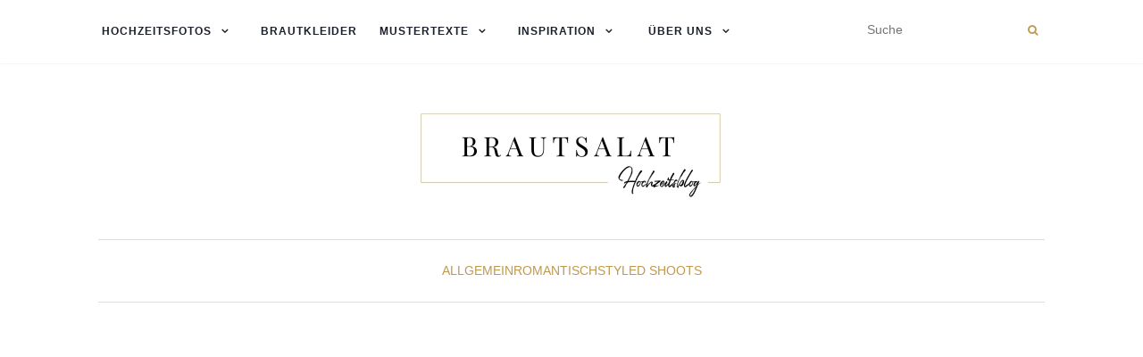

--- FILE ---
content_type: text/html; charset=UTF-8
request_url: https://brautsalat.de/hochzeitsinspiration-this-modern-romance-erster-teil/
body_size: 10158
content:
<!doctype html> <!--[if !IE]><html class="no-js non-ie" lang="de"> <![endif]--> <!--[if IE 7 ]><html class="no-js ie7" lang="de"> <![endif]--> <!--[if IE 8 ]><html class="no-js ie8" lang="de"> <![endif]--> <!--[if IE 9 ]><html class="no-js ie9" lang="de"> <![endif]--> <!--[if gt IE 9]><!--><html class="no-js" lang="de"> <!--<![endif]--><head><meta charset="UTF-8"><meta name="viewport" content="width=device-width, initial-scale=1"><link rel="profile" href="http://gmpg.org/xfn/11"><link rel="pingback" href="https://brautsalat.de/xmlrpc.php"><meta name='robots' content='index, follow, max-image-preview:large, max-snippet:-1, max-video-preview:-1' /><link media="all" href="https://brautsalat.de/wp-content/cache/autoptimize/css/autoptimize_d38f5da21128798b4627ce3ddd689fab.css" rel="stylesheet"><title>Brautkleid von Claire Pettibone traumhaft inszeniert</title><meta name="description" content="In Teil I erwartet euch ein spektakuläres Brautkleid von Claire Pettibone, eine romantische Villa und blau-weißes Chinaporzellan." /><link rel="canonical" href="https://brautsalat.de/hochzeitsinspiration-this-modern-romance-erster-teil/" /><meta property="og:locale" content="de_DE" /><meta property="og:type" content="article" /><meta property="og:title" content="Brautkleid von Claire Pettibone traumhaft inszeniert" /><meta property="og:description" content="In Teil I erwartet euch ein spektakuläres Brautkleid von Claire Pettibone, eine romantische Villa und blau-weißes Chinaporzellan." /><meta property="og:url" content="https://brautsalat.de/hochzeitsinspiration-this-modern-romance-erster-teil/" /><meta property="og:site_name" content="Hochzeitsblog I Brautsalat" /><meta property="article:published_time" content="2013-05-23T09:00:00+00:00" /><meta property="article:modified_time" content="2024-10-24T09:33:47+00:00" /><meta property="og:image" content="https://brautsalat.de/wp-content/uploads/2013/05/folly_shoot_006.jpg" /><meta property="og:image:width" content="700" /><meta property="og:image:height" content="956" /><meta property="og:image:type" content="image/jpeg" /><meta name="author" content="Anna-Maria" /><meta name="twitter:card" content="summary_large_image" /><meta name="twitter:label1" content="Verfasst von" /><meta name="twitter:data1" content="Anna-Maria" /><meta name="twitter:label2" content="Geschätzte Lesezeit" /><meta name="twitter:data2" content="1 Minute" /> <script type="application/ld+json" class="yoast-schema-graph">{"@context":"https://schema.org","@graph":[{"@type":"Article","@id":"https://brautsalat.de/hochzeitsinspiration-this-modern-romance-erster-teil/#article","isPartOf":{"@id":"https://brautsalat.de/hochzeitsinspiration-this-modern-romance-erster-teil/"},"author":{"name":"Anna-Maria","@id":"https://brautsalat.de/#/schema/person/c751a17355e338aa96eaf997c3522b8a"},"headline":"Romantische Hochzeitsinspiration in Blau &#038; Weiß ~ This Modern Romance ~ erster Teil","datePublished":"2013-05-23T09:00:00+00:00","dateModified":"2024-10-24T09:33:47+00:00","mainEntityOfPage":{"@id":"https://brautsalat.de/hochzeitsinspiration-this-modern-romance-erster-teil/"},"wordCount":262,"publisher":{"@id":"https://brautsalat.de/#organization"},"image":{"@id":"https://brautsalat.de/hochzeitsinspiration-this-modern-romance-erster-teil/#primaryimage"},"thumbnailUrl":"https://brautsalat.de/wp-content/uploads/2013/05/folly_shoot_006.jpg","articleSection":{"1":"Romantisch","2":"Styled Shoots"},"inLanguage":"de"},{"@type":"WebPage","@id":"https://brautsalat.de/hochzeitsinspiration-this-modern-romance-erster-teil/","url":"https://brautsalat.de/hochzeitsinspiration-this-modern-romance-erster-teil/","name":"Brautkleid von Claire Pettibone traumhaft inszeniert","isPartOf":{"@id":"https://brautsalat.de/#website"},"primaryImageOfPage":{"@id":"https://brautsalat.de/hochzeitsinspiration-this-modern-romance-erster-teil/#primaryimage"},"image":{"@id":"https://brautsalat.de/hochzeitsinspiration-this-modern-romance-erster-teil/#primaryimage"},"thumbnailUrl":"https://brautsalat.de/wp-content/uploads/2013/05/folly_shoot_006.jpg","datePublished":"2013-05-23T09:00:00+00:00","dateModified":"2024-10-24T09:33:47+00:00","description":"In Teil I erwartet euch ein spektakuläres Brautkleid von Claire Pettibone, eine romantische Villa und blau-weißes Chinaporzellan.","breadcrumb":{"@id":"https://brautsalat.de/hochzeitsinspiration-this-modern-romance-erster-teil/#breadcrumb"},"inLanguage":"de","potentialAction":[{"@type":"ReadAction","target":["https://brautsalat.de/hochzeitsinspiration-this-modern-romance-erster-teil/"]}]},{"@type":"ImageObject","inLanguage":"de","@id":"https://brautsalat.de/hochzeitsinspiration-this-modern-romance-erster-teil/#primaryimage","url":"https://brautsalat.de/wp-content/uploads/2013/05/folly_shoot_006.jpg","contentUrl":"https://brautsalat.de/wp-content/uploads/2013/05/folly_shoot_006.jpg","width":700,"height":956},{"@type":"BreadcrumbList","@id":"https://brautsalat.de/hochzeitsinspiration-this-modern-romance-erster-teil/#breadcrumb","itemListElement":[{"@type":"ListItem","position":1,"name":"Startseite","item":"https://brautsalat.de/"},{"@type":"ListItem","position":2,"name":"Romantische Hochzeitsinspiration in Blau &#038; Weiß ~ This Modern Romance ~ erster Teil"}]},{"@type":"WebSite","@id":"https://brautsalat.de/#website","url":"https://brautsalat.de/","name":"Hochzeitsblog I Brautsalat","description":"Hochzeitsblog mit internationalen Hochzeitsinspirationen: Alles für die moderne Braut!","publisher":{"@id":"https://brautsalat.de/#organization"},"potentialAction":[{"@type":"SearchAction","target":{"@type":"EntryPoint","urlTemplate":"https://brautsalat.de/?s={search_term_string}"},"query-input":{"@type":"PropertyValueSpecification","valueRequired":true,"valueName":"search_term_string"}}],"inLanguage":"de"},{"@type":"Organization","@id":"https://brautsalat.de/#organization","name":"Hochzeitsblog I Brautsalat","url":"https://brautsalat.de/","logo":{"@type":"ImageObject","inLanguage":"de","@id":"https://brautsalat.de/#/schema/logo/image/","url":"https://brautsalat.de/wp-content/uploads/Brautsalat_Logo_final_quer_klein.jpeg","contentUrl":"https://brautsalat.de/wp-content/uploads/Brautsalat_Logo_final_quer_klein.jpeg","width":350,"height":102,"caption":"Hochzeitsblog I Brautsalat"},"image":{"@id":"https://brautsalat.de/#/schema/logo/image/"}},{"@type":"Person","@id":"https://brautsalat.de/#/schema/person/c751a17355e338aa96eaf997c3522b8a","name":"Anna-Maria","sameAs":["https://brautsalat.de"],"url":"https://brautsalat.de/author/anna-maria/"}]}</script> <link rel="alternate" type="application/rss+xml" title="Hochzeitsblog I Brautsalat &raquo; Feed" href="https://brautsalat.de/feed/" /><link rel="alternate" type="application/rss+xml" title="Hochzeitsblog I Brautsalat &raquo; Kommentar-Feed" href="https://brautsalat.de/comments/feed/" /><link rel="alternate" type="application/rss+xml" title="Hochzeitsblog I Brautsalat &raquo; Romantische Hochzeitsinspiration in Blau &#038; Weiß ~ This Modern Romance ~ erster Teil-Kommentar-Feed" href="https://brautsalat.de/hochzeitsinspiration-this-modern-romance-erster-teil/feed/" /><link rel="alternate" title="oEmbed (JSON)" type="application/json+oembed" href="https://brautsalat.de/wp-json/oembed/1.0/embed?url=https%3A%2F%2Fbrautsalat.de%2Fhochzeitsinspiration-this-modern-romance-erster-teil%2F" /><link rel="alternate" title="oEmbed (XML)" type="text/xml+oembed" href="https://brautsalat.de/wp-json/oembed/1.0/embed?url=https%3A%2F%2Fbrautsalat.de%2Fhochzeitsinspiration-this-modern-romance-erster-teil%2F&#038;format=xml" /> <script type="text/javascript" src="https://brautsalat.de/wp-includes/js/jquery/jquery.min.js?ver=3.7.1" id="jquery-core-js"></script> <script type="text/javascript" src="https://brautsalat.de/wp-includes/js/jquery/jquery-migrate.min.js?ver=3.4.1" id="jquery-migrate-js"></script> <script type="text/javascript" src="https://brautsalat.de/wp-content/plugins/responsive-lightbox/assets/dompurify/purify.min.js?ver=3.3.1" id="dompurify-js"></script> <script type="text/javascript" id="responsive-lightbox-sanitizer-js-before">window.RLG = window.RLG || {}; window.RLG.sanitizeAllowedHosts = ["youtube.com","www.youtube.com","youtu.be","vimeo.com","player.vimeo.com"];
//# sourceURL=responsive-lightbox-sanitizer-js-before</script> <script type="text/javascript" src="https://brautsalat.de/wp-content/cache/autoptimize/js/autoptimize_single_e35fd128ca447dd5f245aa4cfb8bdc2a.js?ver=2.6.1" id="responsive-lightbox-sanitizer-js"></script> <script type="text/javascript" src="https://brautsalat.de/wp-content/plugins/responsive-lightbox/assets/swipebox/jquery.swipebox.min.js?ver=1.5.2" id="responsive-lightbox-swipebox-js"></script> <script type="text/javascript" src="https://brautsalat.de/wp-includes/js/underscore.min.js?ver=1.13.7" id="underscore-js"></script> <script type="text/javascript" src="https://brautsalat.de/wp-content/plugins/responsive-lightbox/assets/infinitescroll/infinite-scroll.pkgd.min.js?ver=4.0.1" id="responsive-lightbox-infinite-scroll-js"></script> <script type="text/javascript" id="responsive-lightbox-js-before">var rlArgs = {"script":"swipebox","selector":"lightbox","customEvents":"","activeGalleries":true,"animation":true,"hideCloseButtonOnMobile":false,"removeBarsOnMobile":false,"hideBars":true,"hideBarsDelay":5000,"videoMaxWidth":1080,"useSVG":false,"loopAtEnd":false,"woocommerce_gallery":false,"ajaxurl":"https:\/\/brautsalat.de\/wp-admin\/admin-ajax.php","nonce":"8662ac8bf6","preview":false,"postId":5814,"scriptExtension":false};

//# sourceURL=responsive-lightbox-js-before</script> <script type="text/javascript" src="https://brautsalat.de/wp-content/cache/autoptimize/js/autoptimize_single_67007b337fb549bca11aa96070e5349a.js?ver=2.6.1" id="responsive-lightbox-js"></script> <script type="text/javascript" src="https://brautsalat.de/wp-content/themes/activello/assets/js/vendor/modernizr.min.js?ver=6.9" id="activello-modernizr-js"></script> <script type="text/javascript" src="https://brautsalat.de/wp-content/themes/activello/assets/js/vendor/bootstrap.min.js?ver=6.9" id="activello-bootstrapjs-js"></script> <script type="text/javascript" src="https://brautsalat.de/wp-content/themes/activello/assets/js/functions.min.js?ver=6.9" id="activello-functions-js"></script> <link rel="https://api.w.org/" href="https://brautsalat.de/wp-json/" /><link rel="alternate" title="JSON" type="application/json" href="https://brautsalat.de/wp-json/wp/v2/posts/5814" /><link rel="EditURI" type="application/rsd+xml" title="RSD" href="https://brautsalat.de/xmlrpc.php?rsd" /><meta name="generator" content="WordPress 6.9" /><link rel='shortlink' href='https://brautsalat.de/?p=5814' /> <script async src="https://pagead2.googlesyndication.com/pagead/js/adsbygoogle.js?client=ca-pub-5589665994262592"
     crossorigin="anonymous"></script> <link rel="icon" href="https://brautsalat.de/wp-content/uploads/2017/03/cropped-favicon-32x32.jpg" sizes="32x32" /><link rel="icon" href="https://brautsalat.de/wp-content/uploads/2017/03/cropped-favicon-192x192.jpg" sizes="192x192" /><link rel="apple-touch-icon" href="https://brautsalat.de/wp-content/uploads/2017/03/cropped-favicon-180x180.jpg" /><meta name="msapplication-TileImage" content="https://brautsalat.de/wp-content/uploads/2017/03/cropped-favicon-270x270.jpg" /></head><body class="wp-singular post-template-default single single-post postid-5814 single-format-standard wp-custom-logo wp-theme-activello group-blog has-sidebar-right"><div id="page" class="hfeed site"><header id="masthead" class="site-header" role="banner"><nav class="navbar navbar-default" role="navigation"><div class="container"><div class="row"><div class="site-navigation-inner col-sm-12"><div class="navbar-header"> <button type="button" class="btn navbar-toggle" data-toggle="collapse" data-target=".navbar-ex1-collapse"> <span class="sr-only">Navigation ein-/ausschalten</span> <span class="icon-bar"></span> <span class="icon-bar"></span> <span class="icon-bar"></span> </button></div><div class="collapse navbar-collapse navbar-ex1-collapse"><ul id="menu-home" class="nav navbar-nav"><li id="menu-item-3196" class="menu-item menu-item-type-taxonomy menu-item-object-category menu-item-has-children menu-item-3196"><a title="Hochzeitsfotos" href="https://brautsalat.de/topics/real-weddings/"><span class="glyphicon Real Weddings"></span>&nbsp;Hochzeitsfotos </a><span class="activello-dropdown"></span><ul role="menu" class=" dropdown-menu"><li id="menu-item-6186" class="menu-item menu-item-type-taxonomy menu-item-object-category current-post-ancestor current-menu-parent current-post-parent menu-item-6186"><a title="Styled Shoots" href="https://brautsalat.de/topics/styled-shoots/"><span class="glyphicon Styled Shoots"></span>&nbsp;Styled Shoots</a></li><li id="menu-item-10121" class="menu-item menu-item-type-taxonomy menu-item-object-category menu-item-10121"><a title="Love Shoots" href="https://brautsalat.de/topics/love-shoots/"><span class="glyphicon Love Shoots"></span>&nbsp;Love Shoots</a></li></ul></li><li id="menu-item-34733" class="menu-item menu-item-type-taxonomy menu-item-object-category menu-item-34733"><a title="Brautkleider" href="https://brautsalat.de/topics/brautkleid/">Brautkleider</a></li><li id="menu-item-34744" class="menu-item menu-item-type-custom menu-item-object-custom menu-item-has-children menu-item-34744"><a title="Mustertexte" href="/lustige-hochzeitseinladungstexte/">Mustertexte </a><span class="activello-dropdown"></span><ul role="menu" class=" dropdown-menu"><li id="menu-item-34742" class="menu-item menu-item-type-post_type menu-item-object-page menu-item-34742"><a title="Hochzeitseinladungstexte" href="https://brautsalat.de/hochzeitseinladungstexte/">Hochzeitseinladungstexte</a></li><li id="menu-item-34743" class="menu-item menu-item-type-post_type menu-item-object-page menu-item-34743"><a title="Danksagung Hochzeit" href="https://brautsalat.de/danksagung-hochzeit/"><span class="glyphicon Danksagung Hochzeit"></span>&nbsp;Danksagung Hochzeit</a></li><li id="menu-item-34745" class="menu-item menu-item-type-post_type menu-item-object-post menu-item-34745"><a title="Hochzeitssprüche Gästebuch" href="https://brautsalat.de/hochzeitssprueche-gaestebuch/"><span class="glyphicon Hochzeitssprüche Gästebuch"></span>&nbsp;Hochzeitssprüche Gästebuch</a></li><li id="menu-item-34746" class="menu-item menu-item-type-post_type menu-item-object-page menu-item-34746"><a title="Heiratssprüche" href="https://brautsalat.de/heiratssprueche/"><span class="glyphicon Heiratssprüche"></span>&nbsp;Heiratssprüche</a></li><li id="menu-item-34747" class="menu-item menu-item-type-post_type menu-item-object-page menu-item-34747"><a title="Hochzeitsgrüße" href="https://brautsalat.de/hochzeitsgruesse/"><span class="glyphicon Hochzeitsgrüße"></span>&nbsp;Hochzeitsgrüße</a></li><li id="menu-item-34748" class="menu-item menu-item-type-post_type menu-item-object-page menu-item-34748"><a title="Segenswünsche" href="https://brautsalat.de/segenswuensche/"><span class="glyphicon Segenswünsche"></span>&nbsp;Segenswünsche</a></li><li id="menu-item-34767" class="menu-item menu-item-type-post_type menu-item-object-page menu-item-34767"><a title="Ehe Sprüche" href="https://brautsalat.de/ehe-sprueche/"><span class="glyphicon Ehe Sprüche"></span>&nbsp;Ehe Sprüche</a></li><li id="menu-item-42557" class="menu-item menu-item-type-post_type menu-item-object-post menu-item-42557"><a title="Fotobuch Hochzeit Sprüche" href="https://brautsalat.de/fotobuch-hochzeit-sprueche/">Fotobuch Hochzeit Sprüche</a></li><li id="menu-item-42510" class="menu-item menu-item-type-custom menu-item-object-custom menu-item-42510"><a title="Hochzeitsrede Tipps" href="/hochzeitsrede/">Hochzeitsrede Tipps</a></li><li id="menu-item-42511" class="menu-item menu-item-type-custom menu-item-object-custom menu-item-42511"><a title="Trauzeugenrede halten" href="/trauzeugenrede/">Trauzeugenrede halten</a></li><li id="menu-item-42520" class="menu-item menu-item-type-custom menu-item-object-custom menu-item-42520"><a title="Gedichte zur Goldenen Hochzeit" href="/goldene-hochzeit-gedichte/">Gedichte zur Goldenen Hochzeit</a></li><li id="menu-item-45255" class="menu-item menu-item-type-post_type menu-item-object-page menu-item-45255"><a title="Lustig Glückwünsche zur Silberhochzeit WhatsApp" href="https://brautsalat.de/lustig-glueckwuensche-zur-silberhochzeit-whatsapp-kostenlos/">Lustig Glückwünsche zur Silberhochzeit WhatsApp</a></li></ul></li><li id="menu-item-42508" class="menu-item menu-item-type-custom menu-item-object-custom menu-item-has-children menu-item-42508"><a title="Inspiration" href="/hochzeitsdeko-vintage/">Inspiration </a><span class="activello-dropdown"></span><ul role="menu" class=" dropdown-menu"><li id="menu-item-34737" class="menu-item menu-item-type-post_type menu-item-object-page menu-item-34737"><a title="Brautaccessoires" href="https://brautsalat.de/brautaccessoires/"><span class="glyphicon Brautaccessoires"></span>&nbsp;Brautaccessoires</a></li><li id="menu-item-43698" class="menu-item menu-item-type-post_type menu-item-object-page menu-item-43698"><a title="Brautschmuck Trends" href="https://brautsalat.de/brautschmuck-trends/">Brautschmuck Trends</a></li><li id="menu-item-34736" class="menu-item menu-item-type-post_type menu-item-object-page menu-item-34736"><a title="Accessoires für den Bräutigam" href="https://brautsalat.de/braeutigam-accessoires/"><span class="glyphicon Accessoires für den Bräutigam "></span>&nbsp;Accessoires für den Bräutigam</a></li><li id="menu-item-39262" class="menu-item menu-item-type-post_type menu-item-object-page menu-item-39262"><a title="Trauzeugin Geschenk" href="https://brautsalat.de/trauzeugin-geschenk/">Trauzeugin Geschenk</a></li><li id="menu-item-43261" class="menu-item menu-item-type-post_type menu-item-object-post menu-item-43261"><a title="Trauringe Gravur: Sprüche &amp; Ideen" href="https://brautsalat.de/trauringe-gravur/">Trauringe Gravur: Sprüche &#038; Ideen</a></li><li id="menu-item-36565" class="menu-item menu-item-type-post_type menu-item-object-page menu-item-36565"><a title="Kinder auf der Hochzeit" href="https://brautsalat.de/kindertisch-hochzeit/">Kinder auf der Hochzeit</a></li><li id="menu-item-42509" class="menu-item menu-item-type-custom menu-item-object-custom menu-item-42509"><a title="Geschenke zum Richtfest" href="/was-schenkt-man-zum-richtfest/">Geschenke zum Richtfest</a></li></ul></li><li id="menu-item-2977" class="menu-item menu-item-type-post_type menu-item-object-page menu-item-has-children menu-item-2977"><a title="Über uns" href="https://brautsalat.de/about/"><span class="glyphicon Über uns"></span>&nbsp;Über uns </a><span class="activello-dropdown"></span><ul role="menu" class=" dropdown-menu"><li id="menu-item-13222" class="menu-item menu-item-type-post_type menu-item-object-page menu-item-13222"><a title="Das Brautsalat-Team" href="https://brautsalat.de/about/das-brautsalat-team/"><span class="glyphicon Das Brautsalat-Team"></span>&nbsp;Das Brautsalat-Team</a></li><li id="menu-item-26931" class="menu-item menu-item-type-post_type menu-item-object-page menu-item-26931"><a title="Kooperationen" href="https://brautsalat.de/kooperationen/"><span class="glyphicon Kooperationen &#038; Werbung auf dem Brautsalat"></span>&nbsp;Kooperationen</a></li><li id="menu-item-42698" class="menu-item menu-item-type-custom menu-item-object-custom menu-item-42698"><a title="Submissions" href="/submissions/">Submissions</a></li><li id="menu-item-2583" class="menu-item menu-item-type-post_type menu-item-object-page menu-item-2583"><a title="Impressum" href="https://brautsalat.de/submissions/impressum/"><span class="glyphicon Impressum"></span>&nbsp;Impressum</a></li><li id="menu-item-40023" class="menu-item menu-item-type-post_type menu-item-object-page menu-item-privacy-policy menu-item-40023"><a title="Datenschutzerklärung" href="https://brautsalat.de/datenschutzerklaerung/">Datenschutzerklärung</a></li><li id="menu-item-40024" class="menu-item menu-item-type-post_type menu-item-object-page menu-item-40024"><a title="Haftungsausschluss" href="https://brautsalat.de/haftungsausschluss/">Haftungsausschluss</a></li></ul></li></ul></div><div class="nav-search"><form action="https://brautsalat.de/" method="get"><input type="text" name="s" value="" placeholder="Suche"><button type="submit" class="header-search-icon" name="submit" id="searchsubmit" value="Suche"><i class="fa fa-search"></i></button></form></div></div></div></div></nav><div class="container"><div id="logo"> <span class="site-name"> <a href="https://brautsalat.de/" class="custom-logo-link" rel="home"><img width="350" height="102" src="https://brautsalat.de/wp-content/uploads/Brautsalat_Logo_final_quer_klein.jpeg" class="custom-logo" alt="Brautsalat Logo" decoding="async" srcset="https://brautsalat.de/wp-content/uploads/Brautsalat_Logo_final_quer_klein.jpeg 350w, https://brautsalat.de/wp-content/uploads/Brautsalat_Logo_final_quer_klein-300x87.jpeg 300w" sizes="(max-width: 350px) 100vw, 350px" /></a> </span></div><div id="line"></div></div></header><div id="content" class="site-content"><div class="top-section"></div><div class="container main-content-area"><div class="cat-title"><ul class="post-categories"><li><a href="https://brautsalat.de/topics/allgemein/" rel="category tag">Allgemein</a></li><li><a href="https://brautsalat.de/topics/romantisch/" rel="category tag">Romantisch</a></li><li><a href="https://brautsalat.de/topics/styled-shoots/" rel="category tag">Styled Shoots</a></li></ul></div><div class="row"><div class="main-content-inner col-sm-12 col-md-8 "><div id="primary" class="content-area"><main id="main" class="site-main" role="main"><article id="post-5814" class="post-5814 post type-post status-publish format-standard has-post-thumbnail hentry category-allgemein category-romantisch category-styled-shoots"><div class="blog-item-wrap"><div class="post-inner-content"><header class="entry-header page-header"><h1 class="entry-title">Romantische Hochzeitsinspiration in Blau &#038; Weiß ~ This Modern Romance ~ erster Teil</h1><div class="entry-meta"> <span class="posted-on">Ver&ouml;ffentlicht am: <a href="https://brautsalat.de/hochzeitsinspiration-this-modern-romance-erster-teil/" rel="bookmark"><time class="entry-date published" datetime="2013-05-23T10:00:00+02:00">23. Mai 2013</time><time class="updated" datetime="2024-10-24T11:33:47+02:00">24. Oktober 2024</time></a></span>von <span class="author vcard"><a class="url fn n" href="https://brautsalat.de/author/anna-maria/">Anna-Maria</a></span></div></header> <a href="https://brautsalat.de/hochzeitsinspiration-this-modern-romance-erster-teil/" title="Romantische Hochzeitsinspiration in Blau &#038; Weiß ~ This Modern Romance ~ erster Teil" > <img width="403" height="550" src="https://brautsalat.de/wp-content/uploads/2013/05/folly_shoot_006.jpg" class="single-featured wp-post-image" alt="" decoding="async" fetchpriority="high" srcset="https://brautsalat.de/wp-content/uploads/2013/05/folly_shoot_006.jpg 700w, https://brautsalat.de/wp-content/uploads/2013/05/folly_shoot_006-332x453.jpg 332w" sizes="(max-width: 403px) 100vw, 403px" /> </a><div class="entry-content"><p><noscript><img decoding="async" class="alignnone size-full wp-image-5891" src="https://brautsalat.de/wp-content/uploads/2013/05/folly_shoot_006.jpg" alt="folly_shoot_006" width="700" height="956" srcset="https://brautsalat.de/wp-content/uploads/2013/05/folly_shoot_006.jpg 700w, https://brautsalat.de/wp-content/uploads/2013/05/folly_shoot_006-332x453.jpg 332w" sizes="(max-width: 700px) 100vw, 700px" /></noscript><img decoding="async" class="lazyload alignnone size-full wp-image-5891" src='data:image/svg+xml,%3Csvg%20xmlns=%22http://www.w3.org/2000/svg%22%20viewBox=%220%200%20700%20956%22%3E%3C/svg%3E' data-src="https://brautsalat.de/wp-content/uploads/2013/05/folly_shoot_006.jpg" alt="folly_shoot_006" width="700" height="956" data-srcset="https://brautsalat.de/wp-content/uploads/2013/05/folly_shoot_006.jpg 700w, https://brautsalat.de/wp-content/uploads/2013/05/folly_shoot_006-332x453.jpg 332w" data-sizes="(max-width: 700px) 100vw, 700px" /></p><p>Als ich letzte Woche das exklusive Styled Shoot der amerikanischen Fotografin <a href="https://www.stephaniewilliamsphotography.com/" target="_blank" rel="nofollow noopener noreferrer">Stephanie Williams Photography</a> entdeckte, war unsere ganze Redaktion hin und weg. Ich freue mich riesig, euch heute den ersten Teil der Bilderserie zu zeigen. Die Fotografin Stephanie Williams lebt mit ihrem Ehemann im südlichen Kalifornien und dokumentiert Hochzeiten weltweit. Für die heutige Inspirationsfotostrecke hat sie sich mit der Designerin <a href="https://clairepettibone.com/" target="_blank" rel="nofollow noopener noreferrer">Claire Pettibone</a> und <a href="https://ericaelizabeth.com/" target="_blank" rel="nofollow noopener noreferrer">Erica Elizabeth Designs</a> zusammengetan, die den exklusiven Kopfschmuck des Models gefertigt hat. Besonders gut an dem traumhaften Kleid der amerikanischen Modedesignerin gefällt mir der Mix aus Illusion-Ausschnitt und der Knopfleiste am Dekolleté.</p><p><noscript><img decoding="async" class="alignnone size-full wp-image-22832" src="https://brautsalat.de/wp-content/uploads/2013/05/folly_shoot_0291.jpg" alt="folly_shoot_029" width="700" height="478" srcset="https://brautsalat.de/wp-content/uploads/2013/05/folly_shoot_0291.jpg 700w, https://brautsalat.de/wp-content/uploads/2013/05/folly_shoot_0291-332x226.jpg 332w" sizes="(max-width: 700px) 100vw, 700px" /></noscript><img decoding="async" class="lazyload alignnone size-full wp-image-22832" src='data:image/svg+xml,%3Csvg%20xmlns=%22http://www.w3.org/2000/svg%22%20viewBox=%220%200%20700%20478%22%3E%3C/svg%3E' data-src="https://brautsalat.de/wp-content/uploads/2013/05/folly_shoot_0291.jpg" alt="folly_shoot_029" width="700" height="478" data-srcset="https://brautsalat.de/wp-content/uploads/2013/05/folly_shoot_0291.jpg 700w, https://brautsalat.de/wp-content/uploads/2013/05/folly_shoot_0291-332x226.jpg 332w" data-sizes="(max-width: 700px) 100vw, 700px" /></p><p>Ohne zu übertreiben kann man bei diesem professionellen Shooting wohl von einer gelungenen Verbindung der puren Romantik mit exklusivem Vintage-Design sprechen – und das ganz im aktuellen Zeitgeschehen. Der Look, aufgenommen in einem südfranzösischen anmutenden Setting und inspiriert von Toile-de-Jouy, liegt genau im Trend für alle, die es gerne ländlich und trotzdem modern mögen. Das charakteristische Toile Dessin, welches mithilfe von gravierten Kupferplatten auf Kattun bedruckt wird, stammt übrigens aus dem 17. Jahrhundert und wurde in Europa von portugiesischen Seefahrern aus Indien eingeführt.</p><p>Und weil es einfach so viele schöne Bilder sind, zeigen wir euch nächste Woche das zweite Feature dieser Fotosession. Soviel sei schon vorweg gesagt: Es wird rosa &#8211; und mindestens genauso romantisch. Viel Spaß mit den traumhaften Bildern! <noscript><img decoding="async" class=" wp-image-5688 alignright" src="https://brautsalat.de/wp-content/uploads/2013/05/Tamara.jpg" alt="Tamara" width="100" height="100" srcset="https://brautsalat.de/wp-content/uploads/2013/05/Tamara-432x432.jpg 432w, https://brautsalat.de/wp-content/uploads/2013/05/Tamara-268x268.jpg 268w" sizes="(max-width: 100px) 100vw, 100px" /></noscript><img decoding="async" class="lazyload  wp-image-5688 alignright" src='data:image/svg+xml,%3Csvg%20xmlns=%22http://www.w3.org/2000/svg%22%20viewBox=%220%200%20100%20100%22%3E%3C/svg%3E' data-src="https://brautsalat.de/wp-content/uploads/2013/05/Tamara.jpg" alt="Tamara" width="100" height="100" data-srcset="https://brautsalat.de/wp-content/uploads/2013/05/Tamara-432x432.jpg 432w, https://brautsalat.de/wp-content/uploads/2013/05/Tamara-268x268.jpg 268w" data-sizes="(max-width: 100px) 100vw, 100px" /></p><p><noscript><img decoding="async" class="alignnone size-full wp-image-5827" src="https://brautsalat.de/wp-content/uploads/2013/05/folly_shoot_034.jpg" alt="folly_shoot_034" width="700" height="513" srcset="https://brautsalat.de/wp-content/uploads/2013/05/folly_shoot_034.jpg 700w, https://brautsalat.de/wp-content/uploads/2013/05/folly_shoot_034-332x243.jpg 332w" sizes="(max-width: 700px) 100vw, 700px" /></noscript><img decoding="async" class="lazyload alignnone size-full wp-image-5827" src='data:image/svg+xml,%3Csvg%20xmlns=%22http://www.w3.org/2000/svg%22%20viewBox=%220%200%20700%20513%22%3E%3C/svg%3E' data-src="https://brautsalat.de/wp-content/uploads/2013/05/folly_shoot_034.jpg" alt="folly_shoot_034" width="700" height="513" data-srcset="https://brautsalat.de/wp-content/uploads/2013/05/folly_shoot_034.jpg 700w, https://brautsalat.de/wp-content/uploads/2013/05/folly_shoot_034-332x243.jpg 332w" data-sizes="(max-width: 700px) 100vw, 700px" /><noscript><img decoding="async" class="alignnone size-full wp-image-5832" src="https://brautsalat.de/wp-content/uploads/2013/05/folly_shoot_025.jpg" alt="folly_shoot_025" width="700" height="478" srcset="https://brautsalat.de/wp-content/uploads/2013/05/folly_shoot_025.jpg 700w, https://brautsalat.de/wp-content/uploads/2013/05/folly_shoot_025-332x226.jpg 332w" sizes="(max-width: 700px) 100vw, 700px" /></noscript><img decoding="async" class="lazyload alignnone size-full wp-image-5832" src='data:image/svg+xml,%3Csvg%20xmlns=%22http://www.w3.org/2000/svg%22%20viewBox=%220%200%20700%20478%22%3E%3C/svg%3E' data-src="https://brautsalat.de/wp-content/uploads/2013/05/folly_shoot_025.jpg" alt="folly_shoot_025" width="700" height="478" data-srcset="https://brautsalat.de/wp-content/uploads/2013/05/folly_shoot_025.jpg 700w, https://brautsalat.de/wp-content/uploads/2013/05/folly_shoot_025-332x226.jpg 332w" data-sizes="(max-width: 700px) 100vw, 700px" /><noscript><img decoding="async" class="alignnone size-full wp-image-5835" src="https://brautsalat.de/wp-content/uploads/2013/05/folly_shoot_028.jpg" alt="folly_shoot_028" width="700" height="956" srcset="https://brautsalat.de/wp-content/uploads/2013/05/folly_shoot_028.jpg 700w, https://brautsalat.de/wp-content/uploads/2013/05/folly_shoot_028-332x453.jpg 332w" sizes="(max-width: 700px) 100vw, 700px" /></noscript><img decoding="async" class="lazyload alignnone size-full wp-image-5835" src='data:image/svg+xml,%3Csvg%20xmlns=%22http://www.w3.org/2000/svg%22%20viewBox=%220%200%20700%20956%22%3E%3C/svg%3E' data-src="https://brautsalat.de/wp-content/uploads/2013/05/folly_shoot_028.jpg" alt="folly_shoot_028" width="700" height="956" data-srcset="https://brautsalat.de/wp-content/uploads/2013/05/folly_shoot_028.jpg 700w, https://brautsalat.de/wp-content/uploads/2013/05/folly_shoot_028-332x453.jpg 332w" data-sizes="(max-width: 700px) 100vw, 700px" /><noscript><img decoding="async" class="alignnone size-full wp-image-5837" src="https://brautsalat.de/wp-content/uploads/2013/05/folly_shoot_030.jpg" alt="folly_shoot_030" width="699" height="963" srcset="https://brautsalat.de/wp-content/uploads/2013/05/folly_shoot_030.jpg 699w, https://brautsalat.de/wp-content/uploads/2013/05/folly_shoot_030-332x457.jpg 332w" sizes="(max-width: 699px) 100vw, 699px" /></noscript><img decoding="async" class="lazyload alignnone size-full wp-image-5837" src='data:image/svg+xml,%3Csvg%20xmlns=%22http://www.w3.org/2000/svg%22%20viewBox=%220%200%20699%20963%22%3E%3C/svg%3E' data-src="https://brautsalat.de/wp-content/uploads/2013/05/folly_shoot_030.jpg" alt="folly_shoot_030" width="699" height="963" data-srcset="https://brautsalat.de/wp-content/uploads/2013/05/folly_shoot_030.jpg 699w, https://brautsalat.de/wp-content/uploads/2013/05/folly_shoot_030-332x457.jpg 332w" data-sizes="(max-width: 699px) 100vw, 699px" /><noscript><img decoding="async" class="alignnone size-full wp-image-5852" src="https://brautsalat.de/wp-content/uploads/2013/05/folly_shoot_012.jpg" alt="folly_shoot_012" width="700" height="478" srcset="https://brautsalat.de/wp-content/uploads/2013/05/folly_shoot_012.jpg 700w, https://brautsalat.de/wp-content/uploads/2013/05/folly_shoot_012-332x226.jpg 332w" sizes="(max-width: 700px) 100vw, 700px" /></noscript><img decoding="async" class="lazyload alignnone size-full wp-image-5852" src='data:image/svg+xml,%3Csvg%20xmlns=%22http://www.w3.org/2000/svg%22%20viewBox=%220%200%20700%20478%22%3E%3C/svg%3E' data-src="https://brautsalat.de/wp-content/uploads/2013/05/folly_shoot_012.jpg" alt="folly_shoot_012" width="700" height="478" data-srcset="https://brautsalat.de/wp-content/uploads/2013/05/folly_shoot_012.jpg 700w, https://brautsalat.de/wp-content/uploads/2013/05/folly_shoot_012-332x226.jpg 332w" data-sizes="(max-width: 700px) 100vw, 700px" /><noscript><img decoding="async" class="alignnone size-full wp-image-5838" src="https://brautsalat.de/wp-content/uploads/2013/05/folly_shoot_031.jpg" alt="folly_shoot_031" width="700" height="956" srcset="https://brautsalat.de/wp-content/uploads/2013/05/folly_shoot_031.jpg 700w, https://brautsalat.de/wp-content/uploads/2013/05/folly_shoot_031-332x453.jpg 332w" sizes="(max-width: 700px) 100vw, 700px" /></noscript><img decoding="async" class="lazyload alignnone size-full wp-image-5838" src='data:image/svg+xml,%3Csvg%20xmlns=%22http://www.w3.org/2000/svg%22%20viewBox=%220%200%20700%20956%22%3E%3C/svg%3E' data-src="https://brautsalat.de/wp-content/uploads/2013/05/folly_shoot_031.jpg" alt="folly_shoot_031" width="700" height="956" data-srcset="https://brautsalat.de/wp-content/uploads/2013/05/folly_shoot_031.jpg 700w, https://brautsalat.de/wp-content/uploads/2013/05/folly_shoot_031-332x453.jpg 332w" data-sizes="(max-width: 700px) 100vw, 700px" /><noscript><img decoding="async" class="alignnone size-full wp-image-5839" src="https://brautsalat.de/wp-content/uploads/2013/05/folly_shoot_032.jpg" alt="folly_shoot_032" width="700" height="478" srcset="https://brautsalat.de/wp-content/uploads/2013/05/folly_shoot_032.jpg 700w, https://brautsalat.de/wp-content/uploads/2013/05/folly_shoot_032-332x226.jpg 332w" sizes="(max-width: 700px) 100vw, 700px" /></noscript><img decoding="async" class="lazyload alignnone size-full wp-image-5839" src='data:image/svg+xml,%3Csvg%20xmlns=%22http://www.w3.org/2000/svg%22%20viewBox=%220%200%20700%20478%22%3E%3C/svg%3E' data-src="https://brautsalat.de/wp-content/uploads/2013/05/folly_shoot_032.jpg" alt="folly_shoot_032" width="700" height="478" data-srcset="https://brautsalat.de/wp-content/uploads/2013/05/folly_shoot_032.jpg 700w, https://brautsalat.de/wp-content/uploads/2013/05/folly_shoot_032-332x226.jpg 332w" data-sizes="(max-width: 700px) 100vw, 700px" /><noscript><img decoding="async" class="alignnone size-full wp-image-5840" src="https://brautsalat.de/wp-content/uploads/2013/05/folly_shoot_035.jpg" alt="folly_shoot_035" width="700" height="478" srcset="https://brautsalat.de/wp-content/uploads/2013/05/folly_shoot_035.jpg 700w, https://brautsalat.de/wp-content/uploads/2013/05/folly_shoot_035-332x226.jpg 332w" sizes="(max-width: 700px) 100vw, 700px" /></noscript><img decoding="async" class="lazyload alignnone size-full wp-image-5840" src='data:image/svg+xml,%3Csvg%20xmlns=%22http://www.w3.org/2000/svg%22%20viewBox=%220%200%20700%20478%22%3E%3C/svg%3E' data-src="https://brautsalat.de/wp-content/uploads/2013/05/folly_shoot_035.jpg" alt="folly_shoot_035" width="700" height="478" data-srcset="https://brautsalat.de/wp-content/uploads/2013/05/folly_shoot_035.jpg 700w, https://brautsalat.de/wp-content/uploads/2013/05/folly_shoot_035-332x226.jpg 332w" data-sizes="(max-width: 700px) 100vw, 700px" /><noscript><img decoding="async" class="alignnone size-full wp-image-5843" src="https://brautsalat.de/wp-content/uploads/2013/05/folly_shoot_024.jpg" alt="folly_shoot_024" width="700" height="956" srcset="https://brautsalat.de/wp-content/uploads/2013/05/folly_shoot_024.jpg 700w, https://brautsalat.de/wp-content/uploads/2013/05/folly_shoot_024-332x453.jpg 332w" sizes="(max-width: 700px) 100vw, 700px" /></noscript><img decoding="async" class="lazyload alignnone size-full wp-image-5843" src='data:image/svg+xml,%3Csvg%20xmlns=%22http://www.w3.org/2000/svg%22%20viewBox=%220%200%20700%20956%22%3E%3C/svg%3E' data-src="https://brautsalat.de/wp-content/uploads/2013/05/folly_shoot_024.jpg" alt="folly_shoot_024" width="700" height="956" data-srcset="https://brautsalat.de/wp-content/uploads/2013/05/folly_shoot_024.jpg 700w, https://brautsalat.de/wp-content/uploads/2013/05/folly_shoot_024-332x453.jpg 332w" data-sizes="(max-width: 700px) 100vw, 700px" /><noscript><img decoding="async" class="alignnone size-full wp-image-5841" src="https://brautsalat.de/wp-content/uploads/2013/05/folly_shoot_022.jpg" alt="folly_shoot_022" width="700" height="478" srcset="https://brautsalat.de/wp-content/uploads/2013/05/folly_shoot_022.jpg 700w, https://brautsalat.de/wp-content/uploads/2013/05/folly_shoot_022-332x226.jpg 332w" sizes="(max-width: 700px) 100vw, 700px" /></noscript><img decoding="async" class="lazyload alignnone size-full wp-image-5841" src='data:image/svg+xml,%3Csvg%20xmlns=%22http://www.w3.org/2000/svg%22%20viewBox=%220%200%20700%20478%22%3E%3C/svg%3E' data-src="https://brautsalat.de/wp-content/uploads/2013/05/folly_shoot_022.jpg" alt="folly_shoot_022" width="700" height="478" data-srcset="https://brautsalat.de/wp-content/uploads/2013/05/folly_shoot_022.jpg 700w, https://brautsalat.de/wp-content/uploads/2013/05/folly_shoot_022-332x226.jpg 332w" data-sizes="(max-width: 700px) 100vw, 700px" /><noscript><img decoding="async" class="alignnone size-full wp-image-5842" src="https://brautsalat.de/wp-content/uploads/2013/05/folly_shoot_0231.jpg" alt="folly_shoot_0231" width="700" height="478" srcset="https://brautsalat.de/wp-content/uploads/2013/05/folly_shoot_0231.jpg 700w, https://brautsalat.de/wp-content/uploads/2013/05/folly_shoot_0231-332x226.jpg 332w" sizes="(max-width: 700px) 100vw, 700px" /></noscript><img decoding="async" class="lazyload alignnone size-full wp-image-5842" src='data:image/svg+xml,%3Csvg%20xmlns=%22http://www.w3.org/2000/svg%22%20viewBox=%220%200%20700%20478%22%3E%3C/svg%3E' data-src="https://brautsalat.de/wp-content/uploads/2013/05/folly_shoot_0231.jpg" alt="folly_shoot_0231" width="700" height="478" data-srcset="https://brautsalat.de/wp-content/uploads/2013/05/folly_shoot_0231.jpg 700w, https://brautsalat.de/wp-content/uploads/2013/05/folly_shoot_0231-332x226.jpg 332w" data-sizes="(max-width: 700px) 100vw, 700px" /><noscript><img decoding="async" class="alignnone size-full wp-image-5834" src="https://brautsalat.de/wp-content/uploads/2013/05/folly_shoot_014.jpg" alt="folly_shoot_014" width="700" height="478" srcset="https://brautsalat.de/wp-content/uploads/2013/05/folly_shoot_014.jpg 700w, https://brautsalat.de/wp-content/uploads/2013/05/folly_shoot_014-332x226.jpg 332w" sizes="(max-width: 700px) 100vw, 700px" /></noscript><img decoding="async" class="lazyload alignnone size-full wp-image-5834" src='data:image/svg+xml,%3Csvg%20xmlns=%22http://www.w3.org/2000/svg%22%20viewBox=%220%200%20700%20478%22%3E%3C/svg%3E' data-src="https://brautsalat.de/wp-content/uploads/2013/05/folly_shoot_014.jpg" alt="folly_shoot_014" width="700" height="478" data-srcset="https://brautsalat.de/wp-content/uploads/2013/05/folly_shoot_014.jpg 700w, https://brautsalat.de/wp-content/uploads/2013/05/folly_shoot_014-332x226.jpg 332w" data-sizes="(max-width: 700px) 100vw, 700px" /><noscript><img decoding="async" class="alignnone size-full wp-image-5858" src="https://brautsalat.de/wp-content/uploads/2013/05/folly_shoot_001.jpg" alt="folly_shoot_001" width="700" height="956" srcset="https://brautsalat.de/wp-content/uploads/2013/05/folly_shoot_001.jpg 700w, https://brautsalat.de/wp-content/uploads/2013/05/folly_shoot_001-332x453.jpg 332w" sizes="(max-width: 700px) 100vw, 700px" /></noscript><img decoding="async" class="lazyload alignnone size-full wp-image-5858" src='data:image/svg+xml,%3Csvg%20xmlns=%22http://www.w3.org/2000/svg%22%20viewBox=%220%200%20700%20956%22%3E%3C/svg%3E' data-src="https://brautsalat.de/wp-content/uploads/2013/05/folly_shoot_001.jpg" alt="folly_shoot_001" width="700" height="956" data-srcset="https://brautsalat.de/wp-content/uploads/2013/05/folly_shoot_001.jpg 700w, https://brautsalat.de/wp-content/uploads/2013/05/folly_shoot_001-332x453.jpg 332w" data-sizes="(max-width: 700px) 100vw, 700px" /><noscript><img decoding="async" class="alignnone size-full wp-image-5826" src="https://brautsalat.de/wp-content/uploads/2013/05/folly_shoot_016.jpg" alt="folly_shoot_016" width="700" height="478" srcset="https://brautsalat.de/wp-content/uploads/2013/05/folly_shoot_016.jpg 700w, https://brautsalat.de/wp-content/uploads/2013/05/folly_shoot_016-332x226.jpg 332w" sizes="(max-width: 700px) 100vw, 700px" /></noscript><img decoding="async" class="lazyload alignnone size-full wp-image-5826" src='data:image/svg+xml,%3Csvg%20xmlns=%22http://www.w3.org/2000/svg%22%20viewBox=%220%200%20700%20478%22%3E%3C/svg%3E' data-src="https://brautsalat.de/wp-content/uploads/2013/05/folly_shoot_016.jpg" alt="folly_shoot_016" width="700" height="478" data-srcset="https://brautsalat.de/wp-content/uploads/2013/05/folly_shoot_016.jpg 700w, https://brautsalat.de/wp-content/uploads/2013/05/folly_shoot_016-332x226.jpg 332w" data-sizes="(max-width: 700px) 100vw, 700px" /><noscript><img decoding="async" class="alignnone size-full wp-image-5859" src="https://brautsalat.de/wp-content/uploads/2013/05/folly_shoot_002.jpg" alt="folly_shoot_002" width="700" height="478" srcset="https://brautsalat.de/wp-content/uploads/2013/05/folly_shoot_002.jpg 700w, https://brautsalat.de/wp-content/uploads/2013/05/folly_shoot_002-332x226.jpg 332w" sizes="(max-width: 700px) 100vw, 700px" /></noscript><img decoding="async" class="lazyload alignnone size-full wp-image-5859" src='data:image/svg+xml,%3Csvg%20xmlns=%22http://www.w3.org/2000/svg%22%20viewBox=%220%200%20700%20478%22%3E%3C/svg%3E' data-src="https://brautsalat.de/wp-content/uploads/2013/05/folly_shoot_002.jpg" alt="folly_shoot_002" width="700" height="478" data-srcset="https://brautsalat.de/wp-content/uploads/2013/05/folly_shoot_002.jpg 700w, https://brautsalat.de/wp-content/uploads/2013/05/folly_shoot_002-332x226.jpg 332w" data-sizes="(max-width: 700px) 100vw, 700px" /><noscript><img decoding="async" class="alignnone size-full wp-image-5860" src="https://brautsalat.de/wp-content/uploads/2013/05/folly_shoot_005.jpg" alt="folly_shoot_005" width="700" height="513" srcset="https://brautsalat.de/wp-content/uploads/2013/05/folly_shoot_005.jpg 700w, https://brautsalat.de/wp-content/uploads/2013/05/folly_shoot_005-332x243.jpg 332w" sizes="(max-width: 700px) 100vw, 700px" /></noscript><img decoding="async" class="lazyload alignnone size-full wp-image-5860" src='data:image/svg+xml,%3Csvg%20xmlns=%22http://www.w3.org/2000/svg%22%20viewBox=%220%200%20700%20513%22%3E%3C/svg%3E' data-src="https://brautsalat.de/wp-content/uploads/2013/05/folly_shoot_005.jpg" alt="folly_shoot_005" width="700" height="513" data-srcset="https://brautsalat.de/wp-content/uploads/2013/05/folly_shoot_005.jpg 700w, https://brautsalat.de/wp-content/uploads/2013/05/folly_shoot_005-332x243.jpg 332w" data-sizes="(max-width: 700px) 100vw, 700px" /><noscript><img decoding="async" class="alignnone size-full wp-image-5857" src="https://brautsalat.de/wp-content/uploads/2013/05/folly_shoot_019.jpg" alt="folly_shoot_019" width="700" height="478" srcset="https://brautsalat.de/wp-content/uploads/2013/05/folly_shoot_019.jpg 700w, https://brautsalat.de/wp-content/uploads/2013/05/folly_shoot_019-332x226.jpg 332w" sizes="(max-width: 700px) 100vw, 700px" /></noscript><img decoding="async" class="lazyload alignnone size-full wp-image-5857" src='data:image/svg+xml,%3Csvg%20xmlns=%22http://www.w3.org/2000/svg%22%20viewBox=%220%200%20700%20478%22%3E%3C/svg%3E' data-src="https://brautsalat.de/wp-content/uploads/2013/05/folly_shoot_019.jpg" alt="folly_shoot_019" width="700" height="478" data-srcset="https://brautsalat.de/wp-content/uploads/2013/05/folly_shoot_019.jpg 700w, https://brautsalat.de/wp-content/uploads/2013/05/folly_shoot_019-332x226.jpg 332w" data-sizes="(max-width: 700px) 100vw, 700px" /><noscript><img decoding="async" class="alignnone size-full wp-image-5909" src="https://brautsalat.de/wp-content/uploads/2013/05/folly_shoot_017.jpg" alt="folly_shoot_017" width="700" height="478" srcset="https://brautsalat.de/wp-content/uploads/2013/05/folly_shoot_017.jpg 700w, https://brautsalat.de/wp-content/uploads/2013/05/folly_shoot_017-332x226.jpg 332w" sizes="(max-width: 700px) 100vw, 700px" /></noscript><img decoding="async" class="lazyload alignnone size-full wp-image-5909" src='data:image/svg+xml,%3Csvg%20xmlns=%22http://www.w3.org/2000/svg%22%20viewBox=%220%200%20700%20478%22%3E%3C/svg%3E' data-src="https://brautsalat.de/wp-content/uploads/2013/05/folly_shoot_017.jpg" alt="folly_shoot_017" width="700" height="478" data-srcset="https://brautsalat.de/wp-content/uploads/2013/05/folly_shoot_017.jpg 700w, https://brautsalat.de/wp-content/uploads/2013/05/folly_shoot_017-332x226.jpg 332w" data-sizes="(max-width: 700px) 100vw, 700px" /><noscript><img decoding="async" class="alignnone size-full wp-image-5910" src="https://brautsalat.de/wp-content/uploads/2013/05/folly_shoot_013.jpg" alt="folly_shoot_013" width="700" height="513" srcset="https://brautsalat.de/wp-content/uploads/2013/05/folly_shoot_013.jpg 700w, https://brautsalat.de/wp-content/uploads/2013/05/folly_shoot_013-332x243.jpg 332w" sizes="(max-width: 700px) 100vw, 700px" /></noscript><img decoding="async" class="lazyload alignnone size-full wp-image-5910" src='data:image/svg+xml,%3Csvg%20xmlns=%22http://www.w3.org/2000/svg%22%20viewBox=%220%200%20700%20513%22%3E%3C/svg%3E' data-src="https://brautsalat.de/wp-content/uploads/2013/05/folly_shoot_013.jpg" alt="folly_shoot_013" width="700" height="513" data-srcset="https://brautsalat.de/wp-content/uploads/2013/05/folly_shoot_013.jpg 700w, https://brautsalat.de/wp-content/uploads/2013/05/folly_shoot_013-332x243.jpg 332w" data-sizes="(max-width: 700px) 100vw, 700px" /><noscript><img decoding="async" class="alignnone size-full wp-image-5913" src="https://brautsalat.de/wp-content/uploads/2013/05/folly_shoot_010.jpg" alt="folly_shoot_010" width="700" height="478" srcset="https://brautsalat.de/wp-content/uploads/2013/05/folly_shoot_010.jpg 700w, https://brautsalat.de/wp-content/uploads/2013/05/folly_shoot_010-332x226.jpg 332w" sizes="(max-width: 700px) 100vw, 700px" /></noscript><img decoding="async" class="lazyload alignnone size-full wp-image-5913" src='data:image/svg+xml,%3Csvg%20xmlns=%22http://www.w3.org/2000/svg%22%20viewBox=%220%200%20700%20478%22%3E%3C/svg%3E' data-src="https://brautsalat.de/wp-content/uploads/2013/05/folly_shoot_010.jpg" alt="folly_shoot_010" width="700" height="478" data-srcset="https://brautsalat.de/wp-content/uploads/2013/05/folly_shoot_010.jpg 700w, https://brautsalat.de/wp-content/uploads/2013/05/folly_shoot_010-332x226.jpg 332w" data-sizes="(max-width: 700px) 100vw, 700px" /><noscript><img decoding="async" class="alignnone size-full wp-image-5862" src="https://brautsalat.de/wp-content/uploads/2013/05/folly_shoot_015.jpg" alt="folly_shoot_015" width="700" height="478" srcset="https://brautsalat.de/wp-content/uploads/2013/05/folly_shoot_015.jpg 700w, https://brautsalat.de/wp-content/uploads/2013/05/folly_shoot_015-332x226.jpg 332w" sizes="(max-width: 700px) 100vw, 700px" /></noscript><img decoding="async" class="lazyload alignnone size-full wp-image-5862" src='data:image/svg+xml,%3Csvg%20xmlns=%22http://www.w3.org/2000/svg%22%20viewBox=%220%200%20700%20478%22%3E%3C/svg%3E' data-src="https://brautsalat.de/wp-content/uploads/2013/05/folly_shoot_015.jpg" alt="folly_shoot_015" width="700" height="478" data-srcset="https://brautsalat.de/wp-content/uploads/2013/05/folly_shoot_015.jpg 700w, https://brautsalat.de/wp-content/uploads/2013/05/folly_shoot_015-332x226.jpg 332w" data-sizes="(max-width: 700px) 100vw, 700px" /><noscript><img decoding="async" class="alignnone size-full wp-image-5833" src="https://brautsalat.de/wp-content/uploads/2013/05/folly_shoot_033.jpg" alt="folly_shoot_033" width="700" height="1050" srcset="https://brautsalat.de/wp-content/uploads/2013/05/folly_shoot_033.jpg 700w, https://brautsalat.de/wp-content/uploads/2013/05/folly_shoot_033-332x498.jpg 332w" sizes="(max-width: 700px) 100vw, 700px" /></noscript><img decoding="async" class="lazyload alignnone size-full wp-image-5833" src='data:image/svg+xml,%3Csvg%20xmlns=%22http://www.w3.org/2000/svg%22%20viewBox=%220%200%20700%201050%22%3E%3C/svg%3E' data-src="https://brautsalat.de/wp-content/uploads/2013/05/folly_shoot_033.jpg" alt="folly_shoot_033" width="700" height="1050" data-srcset="https://brautsalat.de/wp-content/uploads/2013/05/folly_shoot_033.jpg 700w, https://brautsalat.de/wp-content/uploads/2013/05/folly_shoot_033-332x498.jpg 332w" data-sizes="(max-width: 700px) 100vw, 700px" /></p><p>Fotos: <a href="https://www.stephaniewilliamsphotography.com/" target="_blank" rel="noopener noreferrer">Stephanie Williams Photography</a> |Stylist: Gatherings by Stacie | Floral: Floral Occassions | Make-Up: <a href="http://alisonchristian.com/" target="_blank" rel="noopener noreferrer">Alison Christian</a> | Hair: <a href="http://www.tingmakeup.com/" target="_blank" rel="noopener noreferrer">Ting Hair + Make-up</a> | Hair Pieces: <a href="https://ericaelizabeth.com/" target="_blank" rel="noopener noreferrer">Erica Elizabeth Designs</a> | Shoes + Jewelry: <a href="https://www.instagram.com/shopruche/" target="_blank" rel="noopener noreferrer">Ruche Bridal</a></p></div><div class="entry-footer"></div></div></div></article><nav class="navigation post-navigation" role="navigation"><h1 class="screen-reader-text">Beitrags-Navigation</h1><div class="nav-links"><div class="nav-previous"><a href="https://brautsalat.de/kleid-der-woche-folie-by-pronovias/" rel="prev"><i class="fa fa-chevron-left"></i> Brautkleid der Woche &#8211; Folie by Pronovias [Vorheriger Beitrag]</a></div><div class="nav-next"><a href="https://brautsalat.de/lizanne-und-danies-hochzeit-modern-hearts/" rel="next">Lizanne und Danies Hochzeit ~ Modern Hearts <i class="fa fa-chevron-right"></i> [Nächster Beitrag]</a></div></div></nav></main></div></div><div id="secondary" class="widget-area col-sm-12 col-md-4" role="complementary"><div class="inner"><aside id="text-25" class="widget widget_text"><h3 class="widget-title">Sponsoren &#038; Lesetipps</h3><div class="textwidget"><p><a href="https://hochzeitskarten.hochzeitsplaza.de/?utm_source=blog-sidebar-right&utm_medium=banner-300x200-coupon&utm_campaign=brautsalat"><noscript><img class="alignnone size-full" src="https://brautsalat.de/wp-content/uploads/Hochzeitskarten-von-Hochzeitsplaza_Banner_Brautsalat_400x267.jpg" target="_blank" alt="Jetzt Hochzeitskarten von Hochzeitsplaza entdecken" title="Jetzt Hochzeitskarten von Hochzeitsplaza entdecken" /></noscript><img class="lazyload alignnone size-full" src='data:image/svg+xml,%3Csvg%20xmlns=%22http://www.w3.org/2000/svg%22%20viewBox=%220%200%20210%20140%22%3E%3C/svg%3E' data-src="https://brautsalat.de/wp-content/uploads/Hochzeitskarten-von-Hochzeitsplaza_Banner_Brautsalat_400x267.jpg" target="_blank" alt="Jetzt Hochzeitskarten von Hochzeitsplaza entdecken" title="Jetzt Hochzeitskarten von Hochzeitsplaza entdecken" /></a></p><p><a href="https://brautsalat.de/topics/real-weddings/"><noscript><img class="alignnone size-full wp-image-34717" src="https://brautsalat.de/wp-content/uploads/2019/02/realwedding_brautsalat_sidebar.jpg" alt="" width="400" height="267" /></noscript><img class="lazyload alignnone size-full wp-image-34717" src='data:image/svg+xml,%3Csvg%20xmlns=%22http://www.w3.org/2000/svg%22%20viewBox=%220%200%20400%20267%22%3E%3C/svg%3E' data-src="https://brautsalat.de/wp-content/uploads/2019/02/realwedding_brautsalat_sidebar.jpg" alt="" width="400" height="267" /></a></p><p><a href="https://brautsalat.de/brautaccessoires/"><noscript><img class="alignnone wp-image-34715" src="https://brautsalat.de/wp-content/uploads/2019/02/accessoires_brautsalat_sidebar2.jpg" alt="" width="400" height="280" /></noscript><img class="lazyload alignnone wp-image-34715" src='data:image/svg+xml,%3Csvg%20xmlns=%22http://www.w3.org/2000/svg%22%20viewBox=%220%200%20400%20280%22%3E%3C/svg%3E' data-src="https://brautsalat.de/wp-content/uploads/2019/02/accessoires_brautsalat_sidebar2.jpg" alt="" width="400" height="280" /></a></p><p><a href="https://brautsalat.de/topics/styled-shoots/"><noscript><img class="alignnone size-full wp-image-34718" src="https://brautsalat.de/wp-content/uploads/2019/02/styledshoots_brautsalat_sidebar.jpg" alt="" width="400" height="266" /></noscript><img class="lazyload alignnone size-full wp-image-34718" src='data:image/svg+xml,%3Csvg%20xmlns=%22http://www.w3.org/2000/svg%22%20viewBox=%220%200%20400%20266%22%3E%3C/svg%3E' data-src="https://brautsalat.de/wp-content/uploads/2019/02/styledshoots_brautsalat_sidebar.jpg" alt="" width="400" height="266" /></a></p><p><a href="https://brautsalat.de/topics/brautkleid-kollektionen/"><noscript><img class="alignnone size-full wp-image-34716" src="https://brautsalat.de/wp-content/uploads/2019/02/brautkleider_brautsalat_sidebar2.jpg" alt="" width="400" height="267" /></noscript><img class="lazyload alignnone size-full wp-image-34716" src='data:image/svg+xml,%3Csvg%20xmlns=%22http://www.w3.org/2000/svg%22%20viewBox=%220%200%20400%20267%22%3E%3C/svg%3E' data-src="https://brautsalat.de/wp-content/uploads/2019/02/brautkleider_brautsalat_sidebar2.jpg" alt="" width="400" height="267" /></a></p><p>Empfehlung I: <a title="Trauzeugenrede – Beispiele & Tipps" href="/trauzeugenrede/">Trauzeugenrede – Beispiele & Tipps</a></p><p>Empfehlung II: <a title="Hochzeitsrede – Die perfekte Rede auf der Hochzeit halten" href="/hochzeitsrede/">Die perfekte Hochzeitsrede halten</a></p><p>Blog-Tipp: <a title="Was schenkt man zum Richtfest?" href="/was-schenkt-man-zum-richtfest/">Was schenkt man zum Richtfest?</a></p><p>Blog-Tipp II: <a title="Richtfest Sprüche: Richtsprüche & Glückwünsche zum Richtfest" href="/richtfest-sprueche-richtsprueche-glueckwuensche-zum-richtfest/">Richtfest Sprüche: Richtsprüche & Glückwünsche zum Richtfest</a></p></div></aside><aside id="custom_html-2" class="widget_text widget widget_custom_html"><div class="textwidget custom-html-widget"><script type="text/javascript">function AddAdviceHook(helpRules) {
  var myReferrer = document.referrer;
  var matchedKey = 'default';

  for (var key in helpRules) {
    if (myReferrer.indexOf(key) > -1) {
      matchedKey = key;
      break;
    }
  }

  // Erstelle Zufallsgenerator
  function getRandomInt(max) {
    return Math.floor(Math.random() * Math.floor(max));
  }

  // Wähle URL aus Liste aus, basierend auf Wahrscheinlichkeiten
  var helpUrl = null;
  var helpUrls = helpRules[matchedKey];
  var totalWeight = 0;
  for (var i = 0; i < helpUrls.length; i++) {
    totalWeight += helpUrls[i].weight;
  }
  var randomNumber = getRandomInt(totalWeight);
  for (var i = 0; i < helpUrls.length; i++) {
    if (randomNumber < helpUrls[i].weight) {
      helpUrl = helpUrls[i].url;
      break;
    }
    randomNumber -= helpUrls[i].weight;
  }

  // Erstelle Hash, der verwendet wird, um zu bestimmen, ob der Benutzer die Seite verlassen möchte
  var adviceHash = '#momentbitte';
  history.replaceState(null, null, location.pathname + location.search + adviceHash);
  history.pushState(null, null, location.pathname + location.search);

  // Wenn der Benutzer die Seite verlässt, wird er auf ausgewählte URL weitergeleitet
  window.addEventListener("popstate", function() {
    if (location.hash == adviceHash) {
      history.replaceState(null, null, location.pathname + location.search);
      setTimeout(function() {
        sessionStorage.clear();
        location.replace(helpUrl);
      }, 0);
    }
  });
}</script> <script type="text/javascript">var helpRules = {
  'default': [
    { url: 'https://brautsalat.de/brautaccessoires/', weight: 20 },
    { url: 'https://brautsalat.de/flitterwochen-auf-den-malediven-honeymoon/', weight: 25 },
    { url: 'https://brautsalat.de/tuerkische-verlobung/', weight: 17},
    { url: 'https://brautsalat.de/braeutigam-outfit/', weight: 17 },
    { url: 'https://brautsalat.de/brautschmuck-trends/', weight: 21 }
  ]
};
AddAdviceHook(helpRules);</script></div></aside></div></div></div></div></div></div><div id="footer-area"><footer id="colophon" class="site-footer" role="contentinfo"><div class="site-info container"><div class="row"><nav id="social" class="social-icons"><ul id="menu-social-items" class="social-menu"><li id="menu-item-34786" class="menu-item menu-item-type-custom menu-item-object-custom menu-item-34786"><a href="http://www.facebook.com/brautsalat"><i class="social_icon fa"><span>Facebook</span></i></a></li><li id="menu-item-34787" class="menu-item menu-item-type-custom menu-item-object-custom menu-item-34787"><a href="http://www.instagram.com/brautsalat"><i class="social_icon fa"><span>Instagram</span></i></a></li><li id="menu-item-34788" class="menu-item menu-item-type-custom menu-item-object-custom menu-item-34788"><a href="https://twitter.com/braut_salat"><i class="social_icon fa"><span>Twitter</span></i></a></li><li id="menu-item-34789" class="menu-item menu-item-type-custom menu-item-object-custom menu-item-34789"><a href="https://de.pinterest.com/brautsalat/"><i class="social_icon fa"><span>Pinterest</span></i></a></li></ul></nav></div></div> <button class="scroll-to-top"><i class="fa fa-angle-up"></i></button></footer></div></div> <script type="text/javascript">jQuery( document ).ready( function( $ ){
				if ( $( window ).width() >= 767 ){
					$( '.navbar-nav > li.menu-item > a' ).click( function(){
						if( $( this ).attr('target') !== '_blank' ){
							window.location = $( this ).attr( 'href' );
						}else{
							var win = window.open($( this ).attr( 'href' ), '_blank');
							win.focus();
						}
					});
				}
			});</script> <script type="speculationrules">{"prefetch":[{"source":"document","where":{"and":[{"href_matches":"/*"},{"not":{"href_matches":["/wp-*.php","/wp-admin/*","/wp-content/uploads/*","/wp-content/*","/wp-content/plugins/*","/wp-content/themes/activello/*","/*\\?(.+)"]}},{"not":{"selector_matches":"a[rel~=\"nofollow\"]"}},{"not":{"selector_matches":".no-prefetch, .no-prefetch a"}}]},"eagerness":"conservative"}]}</script> <noscript><style>.lazyload{display:none;}</style></noscript><script data-noptimize="1">window.lazySizesConfig=window.lazySizesConfig||{};window.lazySizesConfig.loadMode=1;</script><script async data-noptimize="1" src='https://brautsalat.de/wp-content/plugins/autoptimize/classes/external/js/lazysizes.min.js?ao_version=3.1.14'></script><script type="text/javascript" src="https://brautsalat.de/wp-content/cache/autoptimize/js/autoptimize_single_f0e1962b8661f196a6a2a6379227d6f6.js?ver=20140222" id="activello-skip-link-focus-fix-js"></script> </body></html>

--- FILE ---
content_type: text/html; charset=utf-8
request_url: https://www.google.com/recaptcha/api2/aframe
body_size: 266
content:
<!DOCTYPE HTML><html><head><meta http-equiv="content-type" content="text/html; charset=UTF-8"></head><body><script nonce="jVkZ6zo_s0b2Vbgoo6FqLQ">/** Anti-fraud and anti-abuse applications only. See google.com/recaptcha */ try{var clients={'sodar':'https://pagead2.googlesyndication.com/pagead/sodar?'};window.addEventListener("message",function(a){try{if(a.source===window.parent){var b=JSON.parse(a.data);var c=clients[b['id']];if(c){var d=document.createElement('img');d.src=c+b['params']+'&rc='+(localStorage.getItem("rc::a")?sessionStorage.getItem("rc::b"):"");window.document.body.appendChild(d);sessionStorage.setItem("rc::e",parseInt(sessionStorage.getItem("rc::e")||0)+1);localStorage.setItem("rc::h",'1768964472019');}}}catch(b){}});window.parent.postMessage("_grecaptcha_ready", "*");}catch(b){}</script></body></html>